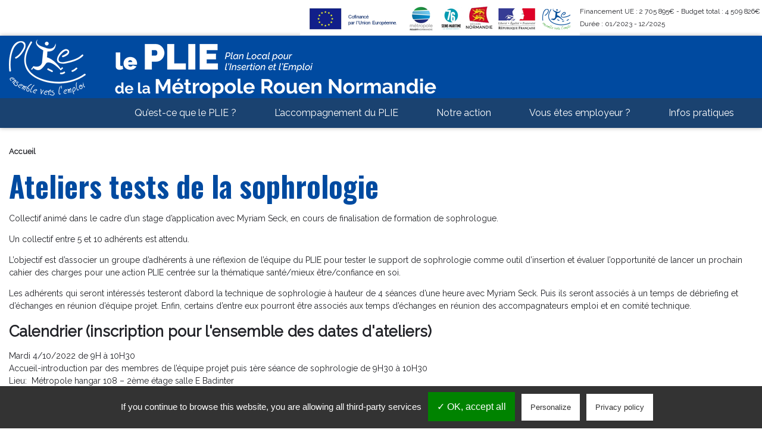

--- FILE ---
content_type: text/html; charset=UTF-8
request_url: https://www.pliedelametropole.fr/node/5314
body_size: 6678
content:


<!DOCTYPE html>
<html lang="fr" dir="ltr" prefix="og: https://ogp.me/ns#">
  <head>
    <meta name="apple-mobile-web-app-capable" content="yes">
    <meta charset="utf-8" />
<script async src="https://www.googletagmanager.com/gtag/js?id=G-KSKPD1E46T"></script>
<script>window.dataLayer = window.dataLayer || [];function gtag(){dataLayer.push(arguments)};gtag("js", new Date());gtag("set", "developer_id.dMDhkMT", true);gtag("config", "G-KSKPD1E46T", {"groups":"default","page_placeholder":"PLACEHOLDER_page_location","allow_ad_personalization_signals":false});</script>
<meta name="description" content="Collectif animé dans le cadre d’un stage d’application avec Myriam Seck, en cours de finalisation de formation de sophrologue. Un collectif entre 5 et 10 adhérents est attendu. L’objectif est d’associer un groupe d’adhérents à une réflexion de l’équipe du PLIE pour tester le support de sophrologie comme outil d’insertion et évaluer l’opportunité de lancer un prochain cahier des charges pour une action PLIE centrée sur la thématique santé/mieux être/confiance en soi." />
<meta name="abstract" content="Collectif animé dans le cadre d’un stage d’application avec Myriam Seck, en cours de finalisation de formation de sophrologue. Un collectif entre 5 et 10 adhérents est attendu. L’objectif est d’associer un groupe d’adhérents à une réflexion de l’équipe du PLIE pour tester le support de sophrologie comme outil d’insertion et évaluer l’opportunité de lancer un prochain cahier des charges pour une action PLIE centrée sur la thématique santé/mieux être/confiance en soi. Les adhérents qui seront intéressés testeront d’abord la technique de sophrologie à hauteur de 4 séances d’une heure avec Myriam Seck. Puis ils seront associés à un temps de débriefing et d’échanges en réunion d’équipe projet. Enfin, certains d’entre eux pourront être associés aux temps d’échanges en réunion des accompagnateurs emploi et en comité technique. Calendrier (inscription pour l&#039;ensemble des dates d&#039;ateliers) Mardi 4/10/2022 de 9H à 10H30 Accueil-introduction par des membres de l’équipe projet puis 1ère séance de sophrologie de 9H30 à 10H30 Lieu: Métropole hangar 108 – 2ème étage salle E Badinter Mardi 11/10/2022 de 9H30 à 10H30 2ème séance de sophrologie Lieu: Métropole hangar 108 – 3ème étage salle Rosa Bonheur Mardi 18/10/2022 de 9H30 à 10H30 3ème séance de sophrologie Lieu: Métropole hangar 108 – 3ème étage salle Rosa Bonheur Mardi 8/11/2022 de 9H à 10H30 Introduction par des membres de l’équipe projet puis 4ème et dernière séance de sophrologie de 9H30 à 10H30 Lieu: Métropole hangar 108 - 3ème étage salle Rosa Bonheur. Mardi 22/11/2022 à 9H30 – 12H – débriefing des séances avec l’équipe projet et le groupe d’adhérents Lieu: Métropole hangar 108 – 2ème étage salle E Badinter Dates facultatives pour certains membres du groupe : 6/12/2022 – retour éventuel sur ce test avec les membres du cotech 13/12/2022 – retour sur ce test avec les accompagnateur.rice.s emploi en Réunion des AE." />
<link rel="canonical" href="http://www.pliedelametropole.fr/node/5314" />
<meta property="og:site_name" content="PLIE" />
<meta property="og:type" content="article" />
<meta property="og:url" content="http://www.pliedelametropole.fr/node/5314" />
<meta property="og:title" content="Ateliers tests de la sophrologie" />
<meta name="MobileOptimized" content="width" />
<meta name="HandheldFriendly" content="true" />
<meta name="viewport" content="width=device-width, initial-scale=1.0" />
<noscript><link rel="stylesheet" href="/core/themes/claro/css/components/dropbutton-noscript.css?t8qzji" />
</noscript><noscript><link rel="stylesheet" href="/core/themes/claro/css/components/views-ui-noscript.css?t8qzji" />
</noscript><link rel="icon" href="/sites/default/files/favicon.ico" type="image/vnd.microsoft.icon" />
<link rel="alternate" hreflang="fr" href="http://www.pliedelametropole.fr/node/5314" />

    <title>Ateliers tests de la sophrologie | PLIE</title>

    <link rel="stylesheet" media="all" href="/sites/default/files/css/css_--HXdnTI1-UiLO7Z4Biseyq1UD_6rrzG9a75Y8JmrVM.css?delta=0&amp;language=fr&amp;theme=PLIE&amp;include=eJyFjjEOgzAMRS9E8Sk6IHXoDaoEXLBw7MgOSHB6qESXLCxPel9v-O9X94SRNQZ-eNmYZGx6DqZw0n1rRQe8ljpTQxC1FJh2bAw9qzit-EkoC1TeRsMwZyUpt2n68bb6__Alo33JJyChcgBrDlLk" />
<link rel="stylesheet" media="all" href="/sites/default/files/css/css_5rmtJt_z1vd4kMPOLCX_2Jn38zH5WuTbZt478kxyY_A.css?delta=1&amp;language=fr&amp;theme=PLIE&amp;include=eJyFjjEOgzAMRS9E8Sk6IHXoDaoEXLBw7MgOSHB6qESXLCxPel9v-O9X94SRNQZ-eNmYZGx6DqZw0n1rRQe8ljpTQxC1FJh2bAw9qzit-EkoC1TeRsMwZyUpt2n68bb6__Alo33JJyChcgBrDlLk" />

    <script src="/sites/default/files/js/js_Q0FUEDarCVDfFU2sqvjCn7Pd2ka0FqQ2c0By44wmXbg.js?scope=header&amp;delta=0&amp;language=fr&amp;theme=PLIE&amp;include=eJxtyUEKwyAUhOELmXiKLgpd9AZi7MRYnj5xNNDbl2wKDdn9883zcb_ZKLp4md40QRvsq43qZc4gfcSfdR1hw47SOXWwm6gaBc4XL5-eAu0ZTAOrFqYdLqMMe9pz0LKmaDgq2pq42V9dmWP2IgwNKNf_URwLv0vZVqM"></script>


    <link rel="apple-touch-icon" sizes="57x57" href="/themes/PLIE/favicon/apple-icon-57x57.png">
    <link rel="apple-touch-icon" sizes="60x60" href="/themes/PLIE/favicon/apple-icon-60x60.png">
    <link rel="apple-touch-icon" sizes="72x72" href="/themes/PLIE/favicon/apple-icon-72x72.png">
    <link rel="apple-touch-icon" sizes="76x76" href="/themes/PLIE/favicon/apple-icon-76x76.png">
    <link rel="apple-touch-icon" sizes="114x114" href="/themes/PLIE/favicon/apple-icon-114x114.png">
    <link rel="apple-touch-icon" sizes="120x120" href="/themes/PLIE/favicon/apple-icon-120x120.png">
    <link rel="apple-touch-icon" sizes="144x144" href="/themes/PLIE/favicon/apple-icon-144x144.png">
    <link rel="apple-touch-icon" sizes="152x152" href="/themes/PLIE/favicon/apple-icon-152x152.png">
    <link rel="apple-touch-icon" sizes="180x180" href="/themes/PLIE/favicon/apple-icon-180x180.png">
    <link rel="icon" type="image/png" sizes="192x192" href="/themes/PLIE/favicon/android-icon-192x192.png">
    <link rel="icon" type="image/png" sizes="32x32" href="/themes/PLIE/favicon/favicon-32x32.png">
    <link rel="icon" type="image/png" sizes="96x96" href="/themes/PLIE/favicon/favicon-96x96.png">
    <link rel="icon" type="image/png" sizes="16x16" href="/themes/PLIE/favicon/favicon-16x16.png">
    <link rel="manifest" href="/themes/PLIE/favicon/manifest.json">
    <meta name="msapplication-TileColor" content="#ffffff">
    <meta name="msapplication-TileImage" content="/themes/PLIE/favicon/ms-icon-144x144.png">
    <meta name="theme-color" content="#ffffff">

  </head>
  <body class="page-node-detail path-node">
        <div role="region" aria-label="Aller au contenu principal">
      <a href="#main-content" class="visually-hidden focusable skip-link" title="Aller au contenu principal">
        Aller au contenu principal
      </a>
    </div>

    
      <div class="page-wrapper dialog-off-canvas-main-canvas" data-off-canvas-main-canvas>
    
<div id="enHaut">
      <div id="rsx" class="rsx">
      <aside class="section layout-container clearfix" role="complementary" aria-label="Zone des financeurs">
          <div class="region region-rsx">
    <div id="block-financementduplie" class="block block-block-content block-block-contentd4a42262-f419-4efd-9a91-9196eb8ea1ab">
  
    
      
            <div class="clearfix text-formatted field field--name-body field--type-text-with-summary field--label-hidden field__item"><p style="float:left;margin:0;"><img class="lazyload" style="margin:0 0 0 20px;vertical-align:middle;" src="/sites/default/files/inline-images/logo-plie-2023.webp" data-entity-uuid data-entity-type alt="Financeurs" width="470" height="59" aria-hidden="true" loading="lazy"></p><p style="float:left;margin:8px 0 0 0;"><small>Financement UE : 2 705 895€ - Budget total : 4 509 826€&nbsp;</small><br><small>Durée : 01/2023 - 12/2025</small></p></div>
      
  </div>

  </div>

      </aside>
    </div>
  
  <header id="header" class="header" role="banner" aria-label="Entête du site">
    <div class="section layout-container clearfix">
        <div class="region region-header">
    <div id="block-marquedusite" class="site-branding block block-system block-system-branding-block">
  
    
        <a href="/" rel="home" class="site-branding__logo">
        <img src="/themes/PLIE/images/logo-plie-trsp.webp" alt="Retour à la liste" width="718" height="105" title="Retour à la liste" />
    </a>
    </div>
<div id="block-navigationprincipale" class="block block-superfish block-superfishmain">
  
    
      
<ul id="superfish-main" class="menu sf-menu sf-main sf-horizontal sf-style-none" role="menu" aria-label="Menu">
  

            
  <li id="main-menu-link-content410240ea-546e-445b-8d69-6e418bf0db6d" class="sf-depth-1 menuparent sf-first" role="none">
    
          <a href="/quest-ce-que-le-plie" class="sf-depth-1 menuparent" role="menuitem" aria-haspopup="true" aria-expanded="false">Qu’est-ce que le PLIE ?</a>
    
    
    
              <ul role="menu">
      
      

  
  <li id="main-menu-link-content2268efec-563f-4755-b0ed-d0dc626aadd1" class="sf-depth-2 sf-no-children sf-first sf-last" role="none">
    
          <a href="/quest-ce-que-le-plie/chiffres-cles" class="sf-depth-2" role="menuitem">Chiffres clés</a>
    
    
    
    
      </li>



              </ul>
      
    
    
      </li>


            
  <li id="main-menu-link-content75671be2-9328-4fa3-9c0f-46238da3f8ab" class="sf-depth-1 menuparent" role="none">
    
          <a href="/orienter-et-accompagner" class="sf-depth-1 menuparent" role="menuitem" aria-haspopup="true" aria-expanded="false">L’accompagnement du PLIE</a>
    
    
    
              <ul role="menu">
      
      

  
  <li id="main-menu-link-content55341a03-bd0c-411d-bc5e-f1ef4d8ec55a" class="sf-depth-2 sf-no-children sf-first" role="none">
    
          <a href="/laccompagnement-du-plie/lequipe-du-plie" class="sf-depth-2" role="menuitem">L&#039;équipe du PLIE</a>
    
    
    
    
      </li>


  
  <li id="main-views-viewviewsaccompagnateur-emploipage-1" class="sf-depth-2 sf-no-children" role="none">
    
          <a href="/orienter-et-accompagner/trouver-un-accompagnateur-emploi" class="sf-depth-2" role="menuitem">Comment bénéficier du PLIE ?</a>
    
    
    
    
      </li>


  
  <li id="main-menu-link-content22a0fab1-4a09-4e5a-8535-69d77a125e47" class="sf-depth-2 sf-no-children" role="none">
    
          <a href="/orienter-et-accompagner" class="sf-depth-2" role="menuitem">Adhérer au PLIE</a>
    
    
    
    
      </li>


  
  <li id="main-menu-link-content7c832c6a-a9f1-4421-9551-19eb854d7e75" class="sf-depth-2 sf-no-children sf-last" role="none">
    
          <a href="/laccompagnement-du-plie/vous-etes-un-professionnel-et-vous-voulez-prescrire-vers-le-plie" class="sf-depth-2" role="menuitem">Vous êtes un professionnel et vous voulez prescrire vers le PLIE ?</a>
    
    
    
    
      </li>



              </ul>
      
    
    
      </li>


            
  <li id="main-menu-link-contentb355e64b-7910-4d16-b83c-d2e3fc7ddc47" class="sf-depth-1 menuparent" role="none">
    
          <a href="/notre-action/nos-ateliers" class="sf-depth-1 menuparent" role="menuitem" aria-haspopup="true" aria-expanded="false">Notre action</a>
    
    
    
              <ul role="menu">
      
      

  
  <li id="main-menu-link-contentd19c552f-2cc3-425e-88c8-0a81f1cc2c24" class="sf-depth-2 sf-no-children sf-first" role="none">
    
          <a href="/notre-action/nos-ateliers" class="sf-depth-2" role="menuitem">Nos ateliers</a>
    
    
    
    
      </li>


  
  <li id="main-menu-link-content32c22504-825d-478f-9cc3-7ce4c70288b0" class="sf-depth-2 sf-no-children" role="none">
    
          <a href="/notre-action/nos-prestations-specifiques" class="sf-depth-2" role="menuitem">Nos prestations spécifiques</a>
    
    
    
    
      </li>


  
  <li id="main-menu-link-content1540e566-a04b-4ed7-90ad-05ed22e8951b" class="sf-depth-2 sf-no-children" role="none">
    
          <a href="/notre-action/nos-projets-partenariaux" class="sf-depth-2" role="menuitem">Nos projets partenariaux</a>
    
    
    
    
      </li>


  
  <li id="main-menu-link-content0675d9c2-d628-43cd-9b04-6b90ef5bf5d2" class="sf-depth-2 sf-no-children sf-last" role="none">
    
          <a href="/notre-action/le-plie-vu-par-ses-adherentes" class="sf-depth-2" role="menuitem">Le PLIE vu par ses adhérent.e.s</a>
    
    
    
    
      </li>



              </ul>
      
    
    
      </li>


  
  <li id="main-menu-link-content736d79d5-f1ba-462c-8f50-65654f943eae" class="sf-depth-1 sf-no-children" role="none">
    
          <a href="/partenaires/devenez-partenaire-du-plie" class="sf-depth-1" role="menuitem">Vous êtes employeur ?</a>
    
    
    
    
      </li>


            
  <li id="main-menu-link-content01d87015-8025-41df-afb9-4576aa4f96f8" class="sf-depth-1 menuparent" role="none">
    
          <a href="/infos-pratiques" class="sf-depth-1 menuparent" role="menuitem" aria-haspopup="true" aria-expanded="false">Infos pratiques</a>
    
    
    
              <ul role="menu">
      
      

  
  <li id="main-menu-link-content813dedf1-d9a6-46e3-9cc0-570cb8c99578" class="sf-depth-2 sf-no-children sf-first" role="none">
    
          <a href="/infos-pratiques/liens-utiles" class="sf-depth-2" role="menuitem">Liens utiles</a>
    
    
    
    
      </li>


  
  <li id="main-menu-link-contentec17ab7e-94b9-4dd0-a311-ed14d83b275b" class="sf-depth-2 sf-no-children" role="none">
    
          <a href="/infos-pratiques" class="sf-depth-2" role="menuitem">Ressources - Lutte contre les discriminations</a>
    
    
    
    
      </li>



              </ul>
      
    
    
      </li>


</ul>

  </div>
<div id="block-responsivemenumobileicon" class="responsive-menu-toggle-wrapper responsive-menu-toggle block block-responsive-menu block-responsive-menu-toggle">
  
    
      <a id="toggle-icon" class="toggle responsive-menu-toggle-icon" title="Menu" href="#off-canvas">
  <span class="icon"></span><span class="label">Menu</span>
</a>
  </div>

  </div>

      
    </div>
  </header>
</div>

<div id="page-wrapper">
  <div id="page">
            <div id="main-wrapper" class="layout-main-wrapper layout-container clearfix">
      <div id="main" class="layout-main clearfix">
        <div class="region region-breadcrumb">
  <div id="block-filsdariane" class="block block-system block-system-breadcrumb-block">
  
    
        <nav class="breadcrumb" role="navigation" aria-labelledby="system-breadcrumb">
    <h2 id="system-breadcrumb" class="visually-hidden">Fil d'Ariane</h2>
    <ol class="breadcrumb__list">
          <li class="breadcrumb__item">
                  <a href="/" class="breadcrumb__link">Accueil</a>
              </li>
        </ol>
  </nav>

  </div>

</div>

        <main id="content" class="column main-content" role="main">
          <section class="section">
            <a id="main-content" tabindex="-1"></a>
              <div class="region region-content">
    <div id="block-pagetitle" class="block block-core block-page-title-block">
  
    
      
  <h1 class="page-title"><span class="field field--name-title field--type-string field--label-hidden">Ateliers tests de la sophrologie</span>
</h1>


  </div>
<div data-drupal-messages-fallback class="hidden messages-list"></div>
<div id="block-plie-content" class="block block-system block-system-main-block">
  
    
      
<article class="node node--type-agenda node--view-mode-full">

  
    

  
  <div class="node__content">
    
            <div class="clearfix text-formatted field field--name-body field--type-text-with-summary field--label-hidden field__item"><p>Collectif animé dans le cadre d’un stage d’application avec Myriam Seck, en cours de finalisation de formation de sophrologue. &nbsp;</p>

<p>Un collectif entre 5 et 10 adhérents est attendu.</p>

<p>L’objectif est d’associer un groupe d’adhérents à une réflexion de l’équipe du PLIE pour tester le support de sophrologie comme outil d’insertion et évaluer l’opportunité de lancer un prochain cahier des charges pour une action PLIE centrée sur la thématique santé/mieux être/confiance en soi.</p>

<p>Les adhérents qui seront intéressés testeront d’abord la technique de sophrologie à hauteur de 4 séances d’une heure avec Myriam Seck. Puis ils seront associés à un temps de débriefing et d’échanges en réunion d’équipe projet. Enfin, certains d’entre eux pourront être associés aux temps d’échanges en réunion des accompagnateurs emploi et en comité technique.</p>

<h3>Calendrier (inscription pour l'ensemble des dates d'ateliers)</h3>

<p>Mardi 4/10/2022 de 9H à 10H30<br />
Accueil-introduction par des membres de l’équipe projet puis 1ère séance de sophrologie de 9H30 à 10H30<br />
Lieu:&nbsp; Métropole hangar 108 – 2ème étage salle E Badinter</p>

<p>Mardi 11/10/2022 de 9H30 à 10H30<br />
2ème séance de sophrologie<br />
Lieu: Métropole hangar 108&nbsp; – 3ème étage salle Rosa Bonheur</p>

<p>Mardi 18/10/2022 de 9H30 à 10H30<br />
3ème séance de sophrologie<br />
Lieu: Métropole hangar 108&nbsp; – 3ème étage salle Rosa Bonheur</p>

<p>Mardi 8/11/2022 de 9H à 10H30<br />
Introduction par des membres de l’équipe projet<br />
puis 4ème et dernière séance de sophrologie de 9H30 à 10H30<br />
Lieu: Métropole hangar 108 - 3ème étage salle Rosa Bonheur.</p>

<p>Mardi 22/11/2022 à 9H30 – 12H –<br />
débriefing des séances avec l’équipe projet et le groupe d’adhérents<br />
Lieu: Métropole hangar 108 – 2ème étage salle E Badinter</p>

<p><i>Dates facultatives pour certains membres du groupe&nbsp;: </i></p>

<p><i>6/12/2022 – retour éventuel sur ce test avec les membres du cotech</i></p>

<p><i>13/12/2022 – retour sur ce test avec les accompagnateur.rice.s emploi en Réunion des AE.</i></p>
</div>
      
  <div class="field field--name-field-date-de-l-evenement field--type-daterange field--label-above">
    <div class="field__label">Date de l&#039;événement</div>
          <div class="field__items">
              <div class="field__item"><time datetime="2022-10-04T07:00:00Z" class="datetime">Mardi 4 octobre 2022 - 09:00</time>
 - <time datetime="2022-10-04T08:30:00Z" class="datetime">Mardi 4 octobre 2022 - 10:30</time>
</div>
              </div>
      </div>

  </div>

</article>

  </div>

  </div>

          </section>
        </main>
                      </div>
    </div>
        <footer class="site-footer">
      <div class="layout-container">
                  <div class="site-footer__top clearfix">
              <div class="region region-footer-first">
    <nav role="navigation" aria-labelledby="block-plie-footer-menu" id="block-plie-footer" class="block block-menu navigation menu--footer">
            
  <h2 class="visually-hidden" id="block-plie-footer-menu">Menu Pied de page</h2>
  

        
              <ul class="menu">
                    <li class="menu-item">
        <a href="/mentions-legales" data-drupal-link-system-path="node/13">Mentions légales</a>
              </li>
                <li class="menu-item">
        <a href="/accessibilite-non-conforme" data-drupal-link-system-path="node/7409">Accessibilité : non-conforme</a>
              </li>
        </ul>
  


  </nav>

  </div>

              <div class="region region-footer-second">
    <div id="block-plie-financementduplie" class="block block-block-content block-block-contentd4a42262-f419-4efd-9a91-9196eb8ea1ab">
  
    
      
            <div class="clearfix text-formatted field field--name-body field--type-text-with-summary field--label-hidden field__item"><p style="float:left;margin:0;"><img class="lazyload" style="margin:0 0 0 20px;vertical-align:middle;" src="/sites/default/files/inline-images/logo-plie-2023.webp" data-entity-uuid data-entity-type alt="Financeurs" width="470" height="59" aria-hidden="true" loading="lazy"></p><p style="float:left;margin:8px 0 0 0;"><small>Financement UE : 2 705 895€ - Budget total : 4 509 826€&nbsp;</small><br><small>Durée : 01/2023 - 12/2025</small></p></div>
      
  </div>

  </div>

              <div class="region region-footer-third">
    <div id="block-plie-logomrn-2" class="block block-block-content block-block-content9c173488-9fea-43c9-86f2-a0fdf327c90a">
  
    
      
            <div class="clearfix text-formatted field field--name-body field--type-text-with-summary field--label-hidden field__item"><p><a href="http://www.metropole-rouen-normandie.fr" target="_blank" rel="noreferrer" aria-label="Métropole Rouen Normandie"><img class="lazyload" src="/sites/default/files/logo-metropole-blanc.png" alt="logo-metropole-blanc.png" width="78" height="88" loading="lazy"></a></p></div>
      
  </div>

  </div>

            
          </div>
                      </div>
    </footer>
  </div>
</div>

  </div>

    <div class="off-canvas-wrapper"><div id="off-canvas">
              <ul>
                    <li class="menu-item--_10240ea-546e-445b-8d69-6e418bf0db6d menu-name--main">
        <a href="/quest-ce-que-le-plie" data-drupal-link-system-path="node/3522">Qu’est-ce que le PLIE ?</a>
                                <ul>
                    <li class="menu-item--_268efec-563f-4755-b0ed-d0dc626aadd1 menu-name--main">
        <a href="/quest-ce-que-le-plie/chiffres-cles" data-drupal-link-system-path="node/3523">Chiffres clés</a>
              </li>
        </ul>
  
              </li>
                <li class="menu-item--_5671be2-9328-4fa3-9c0f-46238da3f8ab menu-name--main">
        <a href="/orienter-et-accompagner" data-drupal-link-system-path="node/7564">L’accompagnement du PLIE</a>
                                <ul>
                    <li class="menu-item--_5341a03-bd0c-411d-bc5e-f1ef4d8ec55a menu-name--main">
        <a href="/laccompagnement-du-plie/lequipe-du-plie" data-drupal-link-system-path="node/25">L&#039;équipe du PLIE</a>
              </li>
                <li class="menu-item--viewsaccompagnateur-emploipage-1 menu-name--main">
        <a href="/orienter-et-accompagner/trouver-un-accompagnateur-emploi" data-drupal-link-system-path="orienter-et-accompagner/trouver-un-accompagnateur-emploi">Comment bénéficier du PLIE ?</a>
              </li>
                <li class="menu-item--_2a0fab1-4a09-4e5a-8535-69d77a125e47 menu-name--main">
        <a href="/orienter-et-accompagner" data-drupal-link-system-path="node/7564">Adhérer au PLIE</a>
              </li>
                <li class="menu-item--_c832c6a-a9f1-4421-9551-19eb854d7e75 menu-name--main">
        <a href="/laccompagnement-du-plie/vous-etes-un-professionnel-et-vous-voulez-prescrire-vers-le-plie" data-drupal-link-system-path="node/4636">Vous êtes un professionnel et vous voulez prescrire vers le PLIE ?</a>
              </li>
        </ul>
  
              </li>
                <li class="menu-item--b355e64b-7910-4d16-b83c-d2e3fc7ddc47 menu-name--main">
        <a href="/notre-action/nos-ateliers" data-drupal-link-system-path="node/3524">Notre action</a>
                                <ul>
                    <li class="menu-item--d19c552f-2cc3-425e-88c8-0a81f1cc2c24 menu-name--main">
        <a href="/notre-action/nos-ateliers" data-drupal-link-system-path="node/3524">Nos ateliers</a>
              </li>
                <li class="menu-item--_2c22504-825d-478f-9cc3-7ce4c70288b0 menu-name--main">
        <a href="/notre-action/nos-prestations-specifiques" data-drupal-link-system-path="node/3525">Nos prestations spécifiques</a>
              </li>
                <li class="menu-item--_540e566-a04b-4ed7-90ad-05ed22e8951b menu-name--main">
        <a href="/notre-action/nos-projets-partenariaux" data-drupal-link-system-path="node/3526">Nos projets partenariaux</a>
              </li>
                <li class="menu-item--_675d9c2-d628-43cd-9b04-6b90ef5bf5d2 menu-name--main">
        <a href="/notre-action/le-plie-vu-par-ses-adherentes" data-drupal-link-system-path="node/3527">Le PLIE vu par ses adhérent.e.s</a>
              </li>
        </ul>
  
              </li>
                <li class="menu-item--_36d79d5-f1ba-462c-8f50-65654f943eae menu-name--main">
        <a href="/partenaires/devenez-partenaire-du-plie" data-drupal-link-system-path="node/101">Vous êtes employeur ?</a>
              </li>
                <li class="menu-item--_1d87015-8025-41df-afb9-4576aa4f96f8 menu-name--main">
        <a href="/infos-pratiques" data-drupal-link-system-path="node/54">Infos pratiques</a>
                                <ul>
                    <li class="menu-item--_13dedf1-d9a6-46e3-9cc0-570cb8c99578 menu-name--main">
        <a href="/infos-pratiques/liens-utiles" data-drupal-link-system-path="node/49">Liens utiles</a>
              </li>
                <li class="menu-item--ec17ab7e-94b9-4dd0-a311-ed14d83b275b menu-name--main">
        <a href="/infos-pratiques" data-drupal-link-system-path="node/54">Ressources - Lutte contre les discriminations</a>
              </li>
        </ul>
  
              </li>
        </ul>
  

</div></div>


    <div class="backtop" role="region" aria-label="Retour en haut de page">
      <a class="arrow-icon" href="#" aria-label="Retour en haut de page">
        <span class="left-bar"></span>
        <span class="right-bar"></span>
      </a>
    </div>

    <script type="application/json" data-drupal-selector="drupal-settings-json">{"path":{"baseUrl":"\/","pathPrefix":"","currentPath":"node\/5314","currentPathIsAdmin":false,"isFront":false,"currentLanguage":"fr"},"pluralDelimiter":"\u0003","suppressDeprecationErrors":true,"responsive_menu":{"position":"left","theme":"theme-dark","pagedim":"pagedim","modifyViewport":true,"use_bootstrap":false,"breakpoint":"(min-width: 960px)","drag":false},"google_analytics":{"account":"G-KSKPD1E46T","trackOutbound":true,"trackMailto":true,"trackTel":true,"trackDownload":true,"trackDownloadExtensions":"7z|aac|arc|arj|asf|asx|avi|bin|csv|doc(x|m)?|dot(x|m)?|exe|flv|gif|gz|gzip|hqx|jar|jpe?g|js|mp(2|3|4|e?g)|mov(ie)?|msi|msp|pdf|phps|png|ppt(x|m)?|pot(x|m)?|pps(x|m)?|ppam|sld(x|m)?|thmx|qtm?|ra(m|r)?|sea|sit|tar|tgz|torrent|txt|wav|wma|wmv|wpd|xls(x|m|b)?|xlt(x|m)|xlam|xml|z|zip","trackColorbox":true},"superfish":{"superfish-main":{"id":"superfish-main","sf":{"delay":500,"animation":{"opacity":"show"},"speed":"fast","autoArrows":false,"dropShadows":false,"disableHI":true},"plugins":{"smallscreen":{"cloneParent":0,"mode":"window_width","expandText":"D\u00e9plier","collapseText":"Replier"},"supersubs":true}}},"user":{"uid":0,"permissionsHash":"0ef676d40831d15add85b0fc8d78fb423560c5857b55a790aff12230493b952a"}}</script>
<script src="/core/assets/vendor/jquery/jquery.min.js?v=4.0.0-rc.1"></script>
<script src="/sites/default/files/js/js_zBV-lTtgVKfGp1Mtgq-gYewMQ__b2fdDzRk2sy9c9jc.js?scope=footer&amp;delta=1&amp;language=fr&amp;theme=PLIE&amp;include=eJxtyUEKwyAUhOELmXiKLgpd9AZi7MRYnj5xNNDbl2wKDdn9883zcb_ZKLp4md40QRvsq43qZc4gfcSfdR1hw47SOXWwm6gaBc4XL5-eAu0ZTAOrFqYdLqMMe9pz0LKmaDgq2pq42V9dmWP2IgwNKNf_URwLv0vZVqM"></script>

  </body>
</html>
